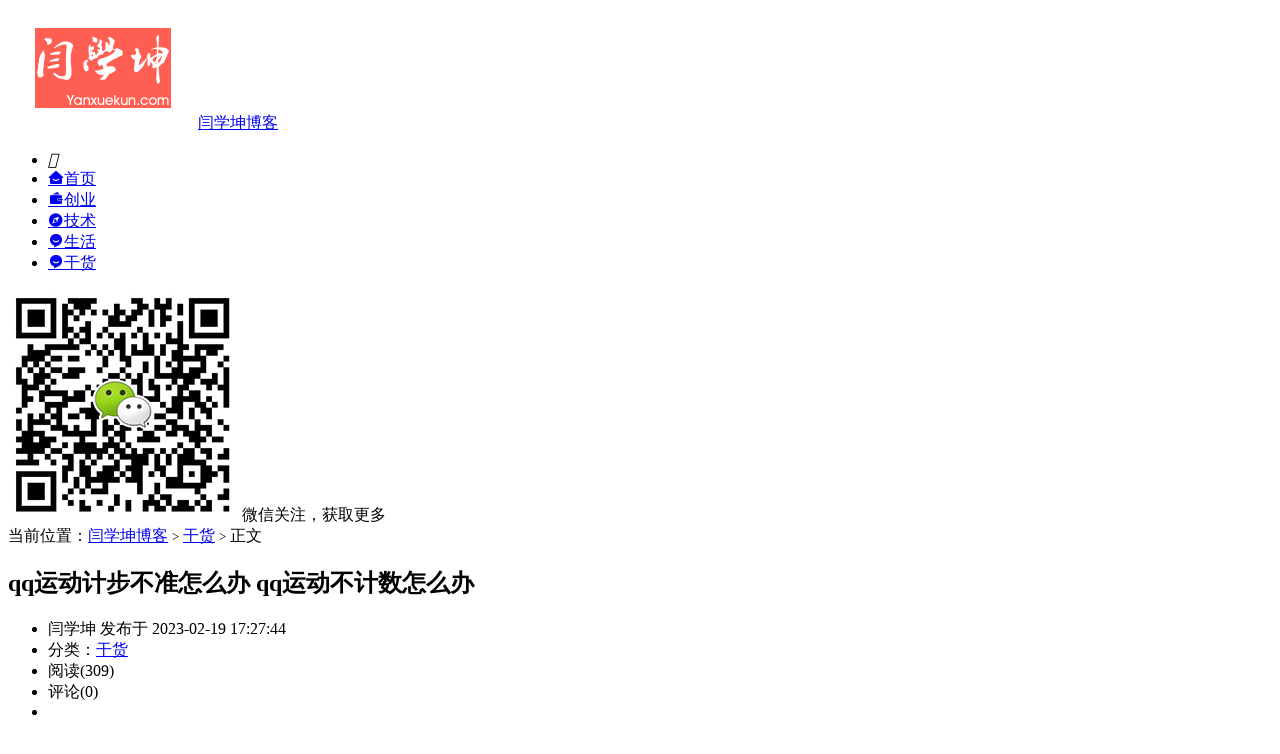

--- FILE ---
content_type: text/html; charset=UTF-8
request_url: http://www.yanxuekun.com/article/23278.html
body_size: 7489
content:
<!DOCTYPE HTML>
<html>
<head>
<meta charset="UTF-8">
<meta http-equiv="X-UA-Compatible" content="IE=edge">
<meta name="viewport" content="width=device-width, initial-scale=1.0">
<meta http-equiv="Cache-Control" content="no-transform">
<meta http-equiv="Cache-Control" content="no-siteapp">
<title>qq运动计步不准怎么办 qq运动不计数怎么办-闫学坤博客</title>
<meta name='robots' content='max-image-preview:large' />
	<style>img:is([sizes="auto" i], [sizes^="auto," i]) { contain-intrinsic-size: 3000px 1500px }</style>
	<link rel="alternate" type="application/rss+xml" title="闫学坤博客 &raquo; qq运动计步不准怎么办 qq运动不计数怎么办 评论 Feed" href="http://www.yanxuekun.com/article/23278.html/feed" />
<link rel='stylesheet' id='wp-block-library-css' href='http://www.yanxuekun.com/wp-includes/css/dist/block-library/style.min.css?ver=6.8.3' type='text/css' media='all' />
<style id='classic-theme-styles-inline-css' type='text/css'>
/*! This file is auto-generated */
.wp-block-button__link{color:#fff;background-color:#32373c;border-radius:9999px;box-shadow:none;text-decoration:none;padding:calc(.667em + 2px) calc(1.333em + 2px);font-size:1.125em}.wp-block-file__button{background:#32373c;color:#fff;text-decoration:none}
</style>
<style id='global-styles-inline-css' type='text/css'>
:root{--wp--preset--aspect-ratio--square: 1;--wp--preset--aspect-ratio--4-3: 4/3;--wp--preset--aspect-ratio--3-4: 3/4;--wp--preset--aspect-ratio--3-2: 3/2;--wp--preset--aspect-ratio--2-3: 2/3;--wp--preset--aspect-ratio--16-9: 16/9;--wp--preset--aspect-ratio--9-16: 9/16;--wp--preset--color--black: #000000;--wp--preset--color--cyan-bluish-gray: #abb8c3;--wp--preset--color--white: #ffffff;--wp--preset--color--pale-pink: #f78da7;--wp--preset--color--vivid-red: #cf2e2e;--wp--preset--color--luminous-vivid-orange: #ff6900;--wp--preset--color--luminous-vivid-amber: #fcb900;--wp--preset--color--light-green-cyan: #7bdcb5;--wp--preset--color--vivid-green-cyan: #00d084;--wp--preset--color--pale-cyan-blue: #8ed1fc;--wp--preset--color--vivid-cyan-blue: #0693e3;--wp--preset--color--vivid-purple: #9b51e0;--wp--preset--gradient--vivid-cyan-blue-to-vivid-purple: linear-gradient(135deg,rgba(6,147,227,1) 0%,rgb(155,81,224) 100%);--wp--preset--gradient--light-green-cyan-to-vivid-green-cyan: linear-gradient(135deg,rgb(122,220,180) 0%,rgb(0,208,130) 100%);--wp--preset--gradient--luminous-vivid-amber-to-luminous-vivid-orange: linear-gradient(135deg,rgba(252,185,0,1) 0%,rgba(255,105,0,1) 100%);--wp--preset--gradient--luminous-vivid-orange-to-vivid-red: linear-gradient(135deg,rgba(255,105,0,1) 0%,rgb(207,46,46) 100%);--wp--preset--gradient--very-light-gray-to-cyan-bluish-gray: linear-gradient(135deg,rgb(238,238,238) 0%,rgb(169,184,195) 100%);--wp--preset--gradient--cool-to-warm-spectrum: linear-gradient(135deg,rgb(74,234,220) 0%,rgb(151,120,209) 20%,rgb(207,42,186) 40%,rgb(238,44,130) 60%,rgb(251,105,98) 80%,rgb(254,248,76) 100%);--wp--preset--gradient--blush-light-purple: linear-gradient(135deg,rgb(255,206,236) 0%,rgb(152,150,240) 100%);--wp--preset--gradient--blush-bordeaux: linear-gradient(135deg,rgb(254,205,165) 0%,rgb(254,45,45) 50%,rgb(107,0,62) 100%);--wp--preset--gradient--luminous-dusk: linear-gradient(135deg,rgb(255,203,112) 0%,rgb(199,81,192) 50%,rgb(65,88,208) 100%);--wp--preset--gradient--pale-ocean: linear-gradient(135deg,rgb(255,245,203) 0%,rgb(182,227,212) 50%,rgb(51,167,181) 100%);--wp--preset--gradient--electric-grass: linear-gradient(135deg,rgb(202,248,128) 0%,rgb(113,206,126) 100%);--wp--preset--gradient--midnight: linear-gradient(135deg,rgb(2,3,129) 0%,rgb(40,116,252) 100%);--wp--preset--font-size--small: 13px;--wp--preset--font-size--medium: 20px;--wp--preset--font-size--large: 36px;--wp--preset--font-size--x-large: 42px;--wp--preset--spacing--20: 0.44rem;--wp--preset--spacing--30: 0.67rem;--wp--preset--spacing--40: 1rem;--wp--preset--spacing--50: 1.5rem;--wp--preset--spacing--60: 2.25rem;--wp--preset--spacing--70: 3.38rem;--wp--preset--spacing--80: 5.06rem;--wp--preset--shadow--natural: 6px 6px 9px rgba(0, 0, 0, 0.2);--wp--preset--shadow--deep: 12px 12px 50px rgba(0, 0, 0, 0.4);--wp--preset--shadow--sharp: 6px 6px 0px rgba(0, 0, 0, 0.2);--wp--preset--shadow--outlined: 6px 6px 0px -3px rgba(255, 255, 255, 1), 6px 6px rgba(0, 0, 0, 1);--wp--preset--shadow--crisp: 6px 6px 0px rgba(0, 0, 0, 1);}:where(.is-layout-flex){gap: 0.5em;}:where(.is-layout-grid){gap: 0.5em;}body .is-layout-flex{display: flex;}.is-layout-flex{flex-wrap: wrap;align-items: center;}.is-layout-flex > :is(*, div){margin: 0;}body .is-layout-grid{display: grid;}.is-layout-grid > :is(*, div){margin: 0;}:where(.wp-block-columns.is-layout-flex){gap: 2em;}:where(.wp-block-columns.is-layout-grid){gap: 2em;}:where(.wp-block-post-template.is-layout-flex){gap: 1.25em;}:where(.wp-block-post-template.is-layout-grid){gap: 1.25em;}.has-black-color{color: var(--wp--preset--color--black) !important;}.has-cyan-bluish-gray-color{color: var(--wp--preset--color--cyan-bluish-gray) !important;}.has-white-color{color: var(--wp--preset--color--white) !important;}.has-pale-pink-color{color: var(--wp--preset--color--pale-pink) !important;}.has-vivid-red-color{color: var(--wp--preset--color--vivid-red) !important;}.has-luminous-vivid-orange-color{color: var(--wp--preset--color--luminous-vivid-orange) !important;}.has-luminous-vivid-amber-color{color: var(--wp--preset--color--luminous-vivid-amber) !important;}.has-light-green-cyan-color{color: var(--wp--preset--color--light-green-cyan) !important;}.has-vivid-green-cyan-color{color: var(--wp--preset--color--vivid-green-cyan) !important;}.has-pale-cyan-blue-color{color: var(--wp--preset--color--pale-cyan-blue) !important;}.has-vivid-cyan-blue-color{color: var(--wp--preset--color--vivid-cyan-blue) !important;}.has-vivid-purple-color{color: var(--wp--preset--color--vivid-purple) !important;}.has-black-background-color{background-color: var(--wp--preset--color--black) !important;}.has-cyan-bluish-gray-background-color{background-color: var(--wp--preset--color--cyan-bluish-gray) !important;}.has-white-background-color{background-color: var(--wp--preset--color--white) !important;}.has-pale-pink-background-color{background-color: var(--wp--preset--color--pale-pink) !important;}.has-vivid-red-background-color{background-color: var(--wp--preset--color--vivid-red) !important;}.has-luminous-vivid-orange-background-color{background-color: var(--wp--preset--color--luminous-vivid-orange) !important;}.has-luminous-vivid-amber-background-color{background-color: var(--wp--preset--color--luminous-vivid-amber) !important;}.has-light-green-cyan-background-color{background-color: var(--wp--preset--color--light-green-cyan) !important;}.has-vivid-green-cyan-background-color{background-color: var(--wp--preset--color--vivid-green-cyan) !important;}.has-pale-cyan-blue-background-color{background-color: var(--wp--preset--color--pale-cyan-blue) !important;}.has-vivid-cyan-blue-background-color{background-color: var(--wp--preset--color--vivid-cyan-blue) !important;}.has-vivid-purple-background-color{background-color: var(--wp--preset--color--vivid-purple) !important;}.has-black-border-color{border-color: var(--wp--preset--color--black) !important;}.has-cyan-bluish-gray-border-color{border-color: var(--wp--preset--color--cyan-bluish-gray) !important;}.has-white-border-color{border-color: var(--wp--preset--color--white) !important;}.has-pale-pink-border-color{border-color: var(--wp--preset--color--pale-pink) !important;}.has-vivid-red-border-color{border-color: var(--wp--preset--color--vivid-red) !important;}.has-luminous-vivid-orange-border-color{border-color: var(--wp--preset--color--luminous-vivid-orange) !important;}.has-luminous-vivid-amber-border-color{border-color: var(--wp--preset--color--luminous-vivid-amber) !important;}.has-light-green-cyan-border-color{border-color: var(--wp--preset--color--light-green-cyan) !important;}.has-vivid-green-cyan-border-color{border-color: var(--wp--preset--color--vivid-green-cyan) !important;}.has-pale-cyan-blue-border-color{border-color: var(--wp--preset--color--pale-cyan-blue) !important;}.has-vivid-cyan-blue-border-color{border-color: var(--wp--preset--color--vivid-cyan-blue) !important;}.has-vivid-purple-border-color{border-color: var(--wp--preset--color--vivid-purple) !important;}.has-vivid-cyan-blue-to-vivid-purple-gradient-background{background: var(--wp--preset--gradient--vivid-cyan-blue-to-vivid-purple) !important;}.has-light-green-cyan-to-vivid-green-cyan-gradient-background{background: var(--wp--preset--gradient--light-green-cyan-to-vivid-green-cyan) !important;}.has-luminous-vivid-amber-to-luminous-vivid-orange-gradient-background{background: var(--wp--preset--gradient--luminous-vivid-amber-to-luminous-vivid-orange) !important;}.has-luminous-vivid-orange-to-vivid-red-gradient-background{background: var(--wp--preset--gradient--luminous-vivid-orange-to-vivid-red) !important;}.has-very-light-gray-to-cyan-bluish-gray-gradient-background{background: var(--wp--preset--gradient--very-light-gray-to-cyan-bluish-gray) !important;}.has-cool-to-warm-spectrum-gradient-background{background: var(--wp--preset--gradient--cool-to-warm-spectrum) !important;}.has-blush-light-purple-gradient-background{background: var(--wp--preset--gradient--blush-light-purple) !important;}.has-blush-bordeaux-gradient-background{background: var(--wp--preset--gradient--blush-bordeaux) !important;}.has-luminous-dusk-gradient-background{background: var(--wp--preset--gradient--luminous-dusk) !important;}.has-pale-ocean-gradient-background{background: var(--wp--preset--gradient--pale-ocean) !important;}.has-electric-grass-gradient-background{background: var(--wp--preset--gradient--electric-grass) !important;}.has-midnight-gradient-background{background: var(--wp--preset--gradient--midnight) !important;}.has-small-font-size{font-size: var(--wp--preset--font-size--small) !important;}.has-medium-font-size{font-size: var(--wp--preset--font-size--medium) !important;}.has-large-font-size{font-size: var(--wp--preset--font-size--large) !important;}.has-x-large-font-size{font-size: var(--wp--preset--font-size--x-large) !important;}
:where(.wp-block-post-template.is-layout-flex){gap: 1.25em;}:where(.wp-block-post-template.is-layout-grid){gap: 1.25em;}
:where(.wp-block-columns.is-layout-flex){gap: 2em;}:where(.wp-block-columns.is-layout-grid){gap: 2em;}
:root :where(.wp-block-pullquote){font-size: 1.5em;line-height: 1.6;}
</style>
<link rel='stylesheet' id='main-css' href='http://www.yanxuekun.com/wp-content/themes/xiu/style.css?ver=9.6' type='text/css' media='all' />
<script type="text/javascript" src="http://www.yanxuekun.com/wp-includes/js/jquery/jquery.min.js?ver=3.7.1" id="jquery-core-js"></script>
<script type="text/javascript" src="http://www.yanxuekun.com/wp-includes/js/jquery/jquery-migrate.min.js?ver=3.4.1" id="jquery-migrate-js"></script>
<link rel="https://api.w.org/" href="http://www.yanxuekun.com/wp-json/" /><link rel="alternate" title="JSON" type="application/json" href="http://www.yanxuekun.com/wp-json/wp/v2/posts/23278" /><link rel="EditURI" type="application/rsd+xml" title="RSD" href="http://www.yanxuekun.com/xmlrpc.php?rsd" />
<link rel="canonical" href="http://www.yanxuekun.com/article/23278.html" />
<link rel="alternate" title="oEmbed (JSON)" type="application/json+oembed" href="http://www.yanxuekun.com/wp-json/oembed/1.0/embed?url=http%3A%2F%2Fwww.yanxuekun.com%2Farticle%2F23278.html" />
<link rel="alternate" title="oEmbed (XML)" type="text/xml+oembed" href="http://www.yanxuekun.com/wp-json/oembed/1.0/embed?url=http%3A%2F%2Fwww.yanxuekun.com%2Farticle%2F23278.html&#038;format=xml" />
<style>.container{max-width:1280px}/* 图标代码 */
@font-face {
  font-family: 'iconfont';  /* Project id 4320772 */
  src: url('//at.alicdn.com/t/c/font_4320772_zz5pthar16e.woff2?t=1699409276583') format('woff2'),
       url('//at.alicdn.com/t/c/font_4320772_zz5pthar16e.woff?t=1699409276583') format('woff'),
       url('//at.alicdn.com/t/c/font_4320772_zz5pthar16e.ttf?t=1699409276583') format('truetype');
}
/* 图标 */
.iconfont{
  font-family:"iconfont" !important;
  font-style:normal;
  -webkit-font-smoothing: antialiased;
  -webkit-text-stroke-width: 0.2px;
  -moz-osx-font-smoothing: grayscale;
}</style>
<meta name="keywords" content="干货, ">
<meta name="description" content="qq运动不计步是因为相关的授权没有打开导致的，设置的方法为：1、打开手机的设置。2、点击“健康”按钮。3、点击“数据访问权限与设备”。4、点击“QQ”。5、把允许QQ读取数据的相关按钮打开即可。 qq运动不计步怎么办 1、打开手机的设置。 2、点击“健康”按钮。 3、点击“数据访...">
<link rel="shortcut icon" href="http://www.yanxuekun.com/favicon.ico">
</head>
<body class="wp-singular post-template-default single single-post postid-23278 single-format-standard wp-theme-xiu search_not comment_vcode">
<section class="container">
<header class="header">
	<div class="logo"><a href="http://www.yanxuekun.com" title="闫学坤博客-分享互联网、创业、技术经验"><img class="logo-img-pc" src="http://www.yanxuekun.com/wp-content/themes/logo.png" alt="闫学坤博客">闫学坤博客</a></div>	<ul class="nav"><li class="navmore"><i class="tbfa">&#xe612;</i></li><li id="menu-item-41" class="menu-item menu-item-type-custom menu-item-object-custom menu-item-home menu-item-41"><a href="http://www.yanxuekun.com/"><i class="iconfont"></i>首页</a></li>
<li id="menu-item-360" class="menu-item menu-item-type-taxonomy menu-item-object-category menu-item-360"><a href="http://www.yanxuekun.com/chuangye"><i class="iconfont"></i>创业</a></li>
<li id="menu-item-362" class="menu-item menu-item-type-taxonomy menu-item-object-category menu-item-362"><a href="http://www.yanxuekun.com/tech"><i class="iconfont"></i>技术</a></li>
<li id="menu-item-364" class="menu-item menu-item-type-taxonomy menu-item-object-category menu-item-364"><a href="http://www.yanxuekun.com/life"><i class="iconfont"></i>生活</a></li>
<li id="menu-item-81514" class="menu-item menu-item-type-taxonomy menu-item-object-category current-post-ancestor current-menu-parent current-post-parent menu-item-81514"><a href="http://www.yanxuekun.com/ganhuo"><i class="iconfont"></i>干货</a></li>
</ul>					<div class="feeds">
			<img src='http://www.yanxuekun.com/wp-content/themes/weixin.png'>
			微信关注，获取更多		</div>
		<div class="slinks">
			</div>

	</header><div class="content-wrap">
	<div class="content">
							<header class="article-header">
													<div class="breadcrumbs"><span class="text-muted">当前位置：</span><a href="http://www.yanxuekun.com">闫学坤博客</a> <small>></small> <a href="http://www.yanxuekun.com/ganhuo">干货</a> <small>></small> <span class="text-muted">正文</span></div>
								<h1 class="article-title">qq运动计步不准怎么办 qq运动不计数怎么办</h1>
				<ul class="article-meta">
										<li>
						闫学坤						发布于 2023-02-19 17:27:44					</li>
					<li>分类：<a href="http://www.yanxuekun.com/ganhuo" rel="category tag">干货</a></li>										<li><span class="post-views">阅读(309)</span></li>					<li>评论(0)</li>					<li></li>				</ul>
			</header>
						<article class="article-content">
				
<p><div>
					<p>
	qq运动不计步是因为相关的授权没有打开导致的，设置的方法为：1、打开手机的设置。2、点击“健康”按钮。3、点击“数据访问权限与设备”。4、点击“QQ”。5、把允许QQ读取数据的相关按钮打开即可。</p>
<h2>
	qq运动不计步怎么办</h2>
<img fetchpriority="high" decoding="async" class="alignnone size-full wp-image-23279" src="http://www.yanxuekun.com/wp-content/uploads/2023/02/1634194868k.jpg" width="800" height="320" srcset="http://www.yanxuekun.com/wp-content/uploads/2023/02/1634194868k.jpg 800w, http://www.yanxuekun.com/wp-content/uploads/2023/02/1634194868k-300x120.jpg 300w, http://www.yanxuekun.com/wp-content/uploads/2023/02/1634194868k-768x307.jpg 768w" sizes="(max-width: 800px) 100vw, 800px" />
<p>
	1、打开手机的设置。</p>
<p>
	2、点击“健康”按钮。</p>
<p>
	3、点击“数据访问权限与设备”。</p>
<p>
	4、点击“QQ”。</p>
<p>
	5、把允许QQ读取数据的相关按钮打开即可。</p>
<p>
	<strong>操作环境</strong></p>
<p>
	<strong>品牌型号：iPhone12</strong></p>
<p>
	<strong>系统版本：ios14.7.1</strong></p>

				</div></p>
															</article>
		
		<footer class="article-footer">
			<div class="article-social">
				<a href="javascript:;" class="action action-like" data-pid="23278" data-event="like"><i class="tbfa">&#xe64c;</i>赞 (<span>0</span>)</a>											</div>
			<div class="action-share"><div class="shares"><dfn>分享到</dfn><a href="javascript:;" data-url="http://www.yanxuekun.com/article/23278.html" class="share-weixin" title="分享到微信"><i class="tbfa">&#xe61e;</i></a><a etap="share" data-share="weibo" class="share-tsina" title="分享到微博"><i class="tbfa">&#xe645;</i></a><a etap="share" data-share="qq" class="share-sqq" title="分享到QQ好友"><i class="tbfa">&#xe60f;</i></a><a etap="share" data-share="qzone" class="share-qzone" title="分享到QQ空间"><i class="tbfa">&#xe600;</i></a></div></div>

			<div class="article-tags">
							</div>
		</footer>

		
		<nav class="article-nav">
			<span class="article-nav-prev"><span>上一篇</span><a href="http://www.yanxuekun.com/article/23275.html" rel="prev">怎么找微信好友的视频号 怎么找微信好友的转账记录</a></span>
			<span class="article-nav-next"><span>下一篇</span><a href="http://www.yanxuekun.com/article/23281.html" rel="next">微信上的钱发不出去怎么办 微信上的钱发不出去怎么回事</a></span>
		</nav>

				<div class="relates relates-model-text"><h3 class="title"><strong>相关推荐</strong></h3><ul><li><a target="_blank" href="http://www.yanxuekun.com/article/81500.html">魅族手机计步器在哪（魅族计步器不准怎么办）</a></li><li><a target="_blank" href="http://www.yanxuekun.com/article/81497.html">高端ppt有什么制作教程（pp活页夹怎么打开）</a></li><li><a target="_blank" href="http://www.yanxuekun.com/article/81494.html">高德离线地图怎么下载和使用（高德地图下载地图包在哪）</a></li><li><a target="_blank" href="http://www.yanxuekun.com/article/81489.html">高德地图快捷导航怎么添加桌面（高德地图快捷键如何添加到桌面）</a></li><li><a target="_blank" href="http://www.yanxuekun.com/article/81486.html">验证码不显示怎么办（验证码不显示解决方法手机）</a></li><li><a target="_blank" href="http://www.yanxuekun.com/article/81482.html">页面布局怎么设置（打印排版怎么调整大小）</a></li><li><a target="_blank" href="http://www.yanxuekun.com/article/81480.html">音频管理器怎么设置（音频管理器默认设置）</a></li><li><a target="_blank" href="http://www.yanxuekun.com/article/81475.html">阿里云域名怎么注册（阿里云域名注册教程）</a></li><li><a target="_blank" href="http://www.yanxuekun.com/article/81471.html">防火墙无法更改某些设置怎么办（防火墙无法更改某些设置70422）</a></li></ul></div>						<div id="comments" >
		<div id="respond" class="comment-respond">
		<h3 id="reply-title" class="comment-reply-title"><strong>评论</strong><a rel="nofollow" id="cancel-comment-reply-link" href="/article/23278.html#respond" style="display:none;">点击这里取消回复。</a></h3><form action="http://www.yanxuekun.com/wp-comments-post.php" method="post" id="commentform" class="comment-form"><textarea id="comment" name="comment" rows="3" required="required" placeholder="你的评论可以一针见血" data-placeholder="你的评论可以一针见血"></textarea><div class="-item"><input id="author" placeholder="昵称" name="author" type="text" value="" size="40" required="required"></div>
<div class="-item"><input id="email" placeholder="邮箱" name="email" type="text" value="" size="50" required="required"></div>
<div class="-item -item-vcode"><span>8+4=</span><input name="vcode" type="text" autocomplete="off" required="required"><input name="vcode1" type="hidden" value="8"><input name="vcode2" type="hidden" value="4"></div>
<div class="-item-submit"><input name="submit" type="submit" id="submit" class="submit" value="提交评论" /> <input type='hidden' name='comment_post_ID' value='23278' id='comment_post_ID' />
<input type='hidden' name='comment_parent' id='comment_parent' value='0' />
</div><p style="display: none;"><input type="hidden" id="akismet_comment_nonce" name="akismet_comment_nonce" value="7a61144e35" /></p><label for="comment_mail_notify" class="comt-notify"><input type="checkbox" name="comment_mail_notify" id="comment_mail_notify" value="comment_mail_notify" checked="checked"/>有人回复时邮件通知我</label><p style="display: none !important;" class="akismet-fields-container" data-prefix="ak_"><label>&#916;<textarea name="ak_hp_textarea" cols="45" rows="8" maxlength="100"></textarea></label><input type="hidden" id="ak_js_1" name="ak_js" value="229"/><script>document.getElementById( "ak_js_1" ).setAttribute( "value", ( new Date() ).getTime() );</script></p></form>	</div><!-- #respond -->
	
	</div>	</div>
</div>
<div class="sidebar">
	<div class="widget widget_postlist"><h3 class="widget-title">最新文章</h3><ul class="items-01"><li class="has-thumb"><a target="_blank" href="http://www.yanxuekun.com/article/81500.html"><span class="thumbnail"><img data-original="/jingyan/UploadFiles_2374/201912/2019121210501980.jpg" class="thumb"/></span><span class="text">魅族手机计步器在哪（魅族计步器不准怎么办）</span><span class="info">阅读(2305)</span></a></li><li class="has-thumb"><a target="_blank" href="http://www.yanxuekun.com/article/81497.html"><span class="thumbnail"><img data-original="/jingyan/UploadFiles_2374/201908/2019083015473327.jpg" class="thumb"/></span><span class="text">高端ppt有什么制作教程（pp活页夹怎么打开）</span><span class="info">阅读(1998)</span></a></li><li class="has-thumb"><a target="_blank" href="http://www.yanxuekun.com/article/81494.html"><span class="thumbnail"><img data-original="/jingyan/UploadFiles_2374/202008/2020080520135812.jpg" class="thumb"/></span><span class="text">高德离线地图怎么下载和使用（高德地图下载地图包在哪）</span><span class="info">阅读(2419)</span></a></li><li class="has-thumb"><a target="_blank" href="http://www.yanxuekun.com/article/81489.html"><span class="thumbnail"><img src="http://www.yanxuekun.com/wp-content/themes/xiu/assets/img/thumbnail.png" data-original="http://www.yanxuekun.com/wp-content/uploads/2024/01/2020060113490990-2-240x180.jpg" class="thumb"/></span><span class="text">高德地图快捷导航怎么添加桌面（高德地图快捷键如何添加到桌面）</span><span class="info">阅读(2037)</span></a></li><li class="has-thumb"><a target="_blank" href="http://www.yanxuekun.com/article/81486.html"><span class="thumbnail"><img data-original="/jingyan/UploadFiles_2374/202001/2020010114551704.jpg" class="thumb"/></span><span class="text">验证码不显示怎么办（验证码不显示解决方法手机）</span><span class="info">阅读(1971)</span></a></li><li class="has-thumb"><a target="_blank" href="http://www.yanxuekun.com/article/81482.html"><span class="thumbnail"><img src="http://www.yanxuekun.com/wp-content/themes/xiu/assets/img/thumbnail.png" data-original="http://www.yanxuekun.com/wp-content/uploads/2024/01/2019122516194259-240x180.jpg" class="thumb"/></span><span class="text">页面布局怎么设置（打印排版怎么调整大小）</span><span class="info">阅读(1954)</span></a></li></ul></div><div class="widget widget_postlist"><h3 class="widget-title">推荐阅读</h3><ul class="items-01"><li class="has-thumb"><a target="_blank" href="http://www.yanxuekun.com/article/21467.html"><span class="thumbnail"><img src="http://www.yanxuekun.com/wp-content/themes/xiu/assets/img/thumbnail.png" data-original="http://www.yanxuekun.com/wp-content/uploads/2023/02/1637808409c-240x180.jpg" class="thumb"/></span><span class="text">苹果查找为什么对方看不到我的位置 苹果查找看不到对方位置了</span><span class="info">阅读(997)</span></a></li><li class="has-thumb"><a target="_blank" href="http://www.yanxuekun.com/article/2193.html"><span class="thumbnail"><img src="http://www.yanxuekun.com/wp-content/themes/xiu/assets/img/thumbnail.png" data-original="http://www.yanxuekun.com/wp-content/uploads/2022/11/2021020315010286-240x180.jpg" class="thumb"/></span><span class="text">家用花生脱壳机 花生脱壳机脱不干净什么原因</span><span class="info">阅读(489)</span></a></li><li class="has-thumb"><a target="_blank" href="http://www.yanxuekun.com/article/79899.html"><span class="thumbnail"><img src="http://www.yanxuekun.com/wp-content/themes/xiu/assets/img/thumbnail.png" data-original="http://www.yanxuekun.com/wp-content/uploads/2024/01/2020041417234526-240x180.jpg" class="thumb"/></span><span class="text">手机QQ群中群主怎么踢人（怎么用手机踢群主出群qq）</span><span class="info">阅读(256)</span></a></li><li class="has-thumb"><a target="_blank" href="http://www.yanxuekun.com/article/28874.html"><span class="thumbnail"><img src="http://www.yanxuekun.com/wp-content/themes/xiu/assets/img/thumbnail.png" data-original="http://www.yanxuekun.com/wp-content/uploads/2023/03/17-210122132142139-240x180.jpg" class="thumb"/></span><span class="text">支付宝删了对方好友列表还有我吗 支付宝如果删除对方好友,对方还能看到吗</span><span class="info">阅读(313)</span></a></li><li class="has-thumb"><a target="_blank" href="http://www.yanxuekun.com/article/62482.html"><span class="thumbnail"><img src="http://www.yanxuekun.com/wp-content/themes/xiu/assets/img/thumbnail.png" data-original="http://www.yanxuekun.com/wp-content/uploads/2023/11/2020041514462371-240x180.jpg" class="thumb"/></span><span class="text">怎样用手机查历史通话记录（手机如何查询以前的通话记录）</span><span class="info">阅读(431)</span></a></li><li class="has-thumb"><a target="_blank" href="http://www.yanxuekun.com/article/58247.html"><span class="thumbnail"><img src="http://www.yanxuekun.com/wp-content/themes/xiu/assets/img/thumbnail.png" data-original="http://www.yanxuekun.com/wp-content/uploads/2023/11/2020042011124729-240x180.jpg" class="thumb"/></span><span class="text">微信按住说话发送不了语音怎么办（微信按着发不了语音什么原因）</span><span class="info">阅读(713)</span></a></li></ul></div></div><footer class="footer">
	    &copy; 2025 <a href="http://www.yanxuekun.com">闫学坤博客</a> 
        &nbsp; Yanxuekun.com <a href="http://www.yanxuekun.com/mianze" title="免责声明" rel="nofollow">免责声明</a> <a href="http://www.yanxuekun.com/sitemap.xml" target="_blank">XML</a>  <a href="http://www.yanxuekun.com/sitemap.html" target="_blank">HTML</a>  <a href="https://beian.miit.gov.cn/" rel="nofollow" target="_blank">京ICP备14007314号-2</a>    <script>
(function(){
    var bp = document.createElement('script');
    var curProtocol = window.location.protocol.split(':')[0];
    if (curProtocol === 'https') {
        bp.src = 'https://zz.bdstatic.com/linksubmit/push.js';
    }
    else {
        bp.src = 'http://push.zhanzhang.baidu.com/push.js';
    }
    var s = document.getElementsByTagName("script")[0];
    s.parentNode.insertBefore(bp, s);
})();
</script></footer>
</section>


<div class="karbar karbar-rb"><ul><li class="karbar-totop"><a rel="nofollow" href="javascript:(TBUI.scrollTo());"><i class="tbfa">&#xe613;</i><span>回顶部</span></a></li></ul></div>
<script type="speculationrules">
{"prefetch":[{"source":"document","where":{"and":[{"href_matches":"\/*"},{"not":{"href_matches":["\/wp-*.php","\/wp-admin\/*","\/wp-content\/uploads\/*","\/wp-content\/*","\/wp-content\/plugins\/*","\/wp-content\/themes\/xiu\/*","\/*\\?(.+)"]}},{"not":{"selector_matches":"a[rel~=\"nofollow\"]"}},{"not":{"selector_matches":".no-prefetch, .no-prefetch a"}}]},"eagerness":"conservative"}]}
</script>
<script></script><script>window.TBUI={"uri":"http:\/\/www.yanxuekun.com\/wp-content\/themes\/xiu","roll":"1 2","ajaxpager":"0","table_scroll_m":1,"table_scroll_w":"740","pre_color":1,"pre_copy":1}</script>
<script type="text/javascript" src="http://www.yanxuekun.com/wp-content/themes/xiu/assets/js/swiper.min.js?ver=9.6" id="_swiper-js"></script>
<script type="text/javascript" src="http://www.yanxuekun.com/wp-content/themes/xiu/assets/js/main.js?ver=9.6" id="main-js"></script>
<script defer type="text/javascript" src="http://www.yanxuekun.com/wp-content/plugins/akismet/_inc/akismet-frontend.js?ver=1762990361" id="akismet-frontend-js"></script>
</body>
</html>
<!-- Dynamic page generated in 0.514 seconds. -->
<!-- Cached page generated by WP-Super-Cache on 2025-11-30 16:38:36 -->

<!-- Compression = gzip -->